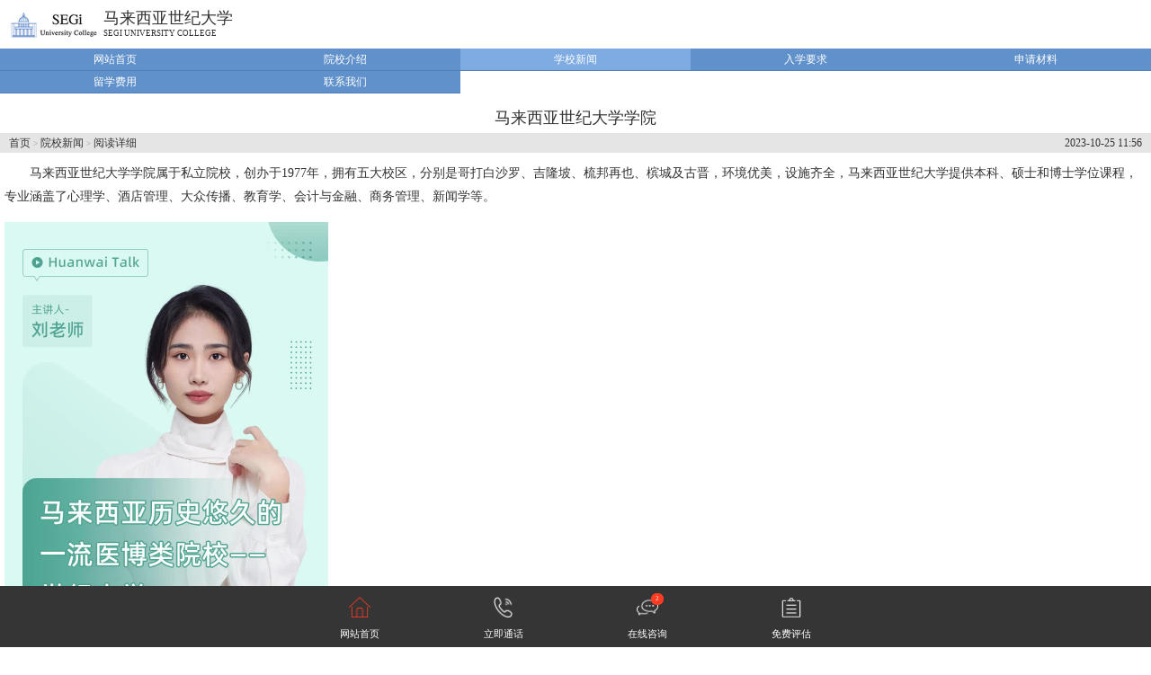

--- FILE ---
content_type: text/html
request_url: http://m.edusg.com.cn/malaixiya/segi/content-00052508.html
body_size: 9756
content:

<!DOCTYPE HTML>
<html>
<head>
<meta charset="gb2312">
<meta name="viewport" content="width=device-width, initial-scale=1.0, user-scalable=yes, minimum-scale=1.0, maximum-scale=1.0" />
<meta name="apple-mobile-web-app-capable" content="yes" />
<meta name="apple-mobile-web-app-status-bar-style" content="black">
<meta name="format-detection" content="telephone=no" />
<meta name="format-detection" content="email=no" />
<meta content="马来西亚世纪大学学院" name="keywords" />
<meta content="马来西亚世纪大学学院属于私立院校，创办于1977年，拥有五大校区，分别是哥打白沙罗、吉隆坡、梳邦再也、槟城及古晋，环境优美，设施齐全，马来西亚世纪大学提供本科、硕士和博士学位课程，专业涵盖了心理学、酒店管理、大众传播、教育学、会计与金融、商务管理、新闻学等。" name="description" />
<meta property="bytedance:published_time" content="2023-10-25T11:56:45+01:00" />
<link rel="canonical" href="http://www.edusg.com.cn/malaixiya/segi/content-00052508.html"/>
<script type="application/ld+json">
{
"@context": "https://ziyuan.baidu.com/contexts/cambrian.jsonld",
"@id": "http://m.edusg.com.cn/malaixiya/segi/content-00052508.html",
"appid": "1578581848042982",
"title": "马来西亚世纪大学学院",
"images": [
"http://www.edusg.com.cn/upload/2023/09/25/20230925094514381_s.jpg"
],
"pubDate": "2023-10-25T11:56:45",
}
</script>
<title>马来西亚世纪大学学院-院校新闻</title>
<link href="http://m.edusg.com.cn/malaixiya/mobile/segi/style.css" rel="stylesheet" />
<script src="http://www.64liuxue.com/js/jquery.js"></script>

</head>
<body>

<div class="main" id="detail">
    <div class="header">
        <a href="http://m.edusg.com.cn/malaixiya/" class="ins">马来西亚世纪大学</a>
        <p class="ins">SEGI UNIVERSITY COLLEGE</p>
    </div>  

	<div class="nav clear">
        <a href="http://m.edusg.com.cn/malaixiya/segi/">网站首页</a>
        <a href="http://m.edusg.com.cn/malaixiya/segi/about.html">院校介绍</a>
        <a href="http://m.edusg.com.cn/malaixiya/segi/news/" class="current">学校新闻</a>
        
		<a href="http://m.edusg.com.cn/malaixiya/segi/requirement.html">入学要求</a>
		
		<a href="http://m.edusg.com.cn/malaixiya/segi/material.html">申请材料</a>
		
		<a href="http://m.edusg.com.cn/malaixiya/segi/tuition.html">留学费用</a>
		
        <a href="http://m.edusg.com.cn/malaixiya/segi/contact.html">联系我们</a>
    </div>

    <div class="bodybox">
    	<h1>马来西亚世纪大学学院</h1>
        <div class="breadcrumb">
        	<div class="time">2023-10-25 11:56</div>
        	<a href="http://m.edusg.com.cn/malaixiya/segi/">首页</a><em>></em><a href="http://m.edusg.com.cn/malaixiya/segi/news/">院校新闻</a><em>></em>阅读详细
        </div>
        <div class="text"><p>　　马来西亚世纪大学学院属于私立院校，创办于1977年，拥有五大校区，分别是哥打白沙罗、吉隆坡、梳邦再也、槟城及古晋，环境优美，设施齐全，<a target="_blank" href="http://m.edusg.com.cn/malaixiya/segi/">马来西亚世纪大学</a>提供本科、硕士和博士学位课程，专业涵盖了心理学、酒店管理、大众传播、教育学、会计与金融、商务管理、新闻学等。</p>
<p>
<script src="http://imgcache.qq.com/open/qcloud/video/vcplayer/TcPlayer-2.3.2.js" charset="utf-8"></script>
</p>
<div id="video_932" class="video_player_box"></div>
<p>
<script>var player = new TcPlayer("video_932", {"mp4": "http://v.edusg.com.cn/c08e02dbvodtranssh1256713458/5c185ed3243791580532384266/v.f100010.mp4" ,"autoplay": false,"poster" : {"style":"cover", "src":"http://www.edusg.com.cn/upload/image/2023/03/13/17934_89_s.jpg"},"width" :  360,"height" : 640});</script>
</p>
<p></p>
<p>　　<a target="_blank" href="http://m.edusg.com.cn/malaixiya/20180823_00010294.html">世纪大学在哪</a></p>
<p>　<strong>　马来西亚世纪大学学院特色</strong></p>
<p>　　1、所获学位受到国内教育部留学服务中心认证，中国教育部认可。</p>
<p>　　2、出国留学学时短：马来西亚采用英制教育制度，3年制本科，1年制硕士。</p>
<p>　　3、通过率高：考试环节会综合平时的表现，利用作业的形式给予通过。</p>
<p>　　4、入学门槛低：马来西亚世纪大学最低需要5.0分雅思成绩。</p>
<p>　　5、校园环境优美：耗资3.3亿人民币打造旗舰校园，集教学楼，行政楼，住宿楼，体育馆，游泳池，餐厅，便利店一体。</p>
<p>　　6、费用最低：在马来西亚世纪大学学院学习，生活费用在60000元/年，是工薪阶层家庭可以承受。马来西亚是英语学习的国家中，费用最低的。</p>
<p>　　7、毕业后工作前景好：中国留学生毕业后，一般回国参加工作。75%左右进入了外企公司，部分进入了国营单位和政府机构，少数自己开公司。</p>
<p align="center"><img border="0" alt="马来西亚世纪大学学院" align="center" src="http://www.edusg.com.cn/upload/2023/09/25/20230925094514381_s.jpg" alt="马来西亚世纪大学学院"></p>
<p>　<strong>　马来西亚世纪大学学院环境</strong></p>
<p>　　教学区：旗舰校区彰显独特的建筑风格，并融合了殖民时期和罗马时期的设计风格。</p>
<p>　　住宿区：学生宿舍分为校内宿舍和校外宿舍，校园内提供学生公寓，是极少在校园内提供学生住宿的马来西亚私立大学之一。</p>
<p>　　世纪大学学生公寓房间内设备齐全，有床，浴室，带热水淋浴，衣柜，卫生间，设备柜，厨房，电脑及作业桌，娱乐室，有线电视，台灯，自助洗衣机，空调风扇。</p>
<p>　　公寓楼层内设有监控摄像，24小时保安。提供无线网络上网，拥有宿舍设备维修部门。</p>
<p>　　<strong>马来西亚世纪大学学院学费</strong></p>
<p>　　本科:3-5年学制，学费总共10万-25万左右人民币</p>
<p>　　( 根据专业不同，费用有所不同 )</p>
<p>　　硕士:1-2年学制，学费总共5万-7万左右人民币</p>
<p>　　( 根据专业不同，费用有所不同 )</p>
<p>　　博士:3年学制，学费总共6万-10万左右人民币</p>
<p>　　（根据专业不同，费用有所不同 )</p>
<p>　　以上是马来西亚世纪大学学院特色及其相关内容的介绍，希望对你有所帮助。如果你还有不理解的或者其他相关内容想要了解，欢迎咨询我们的顾问老师，我们为您提供一对一咨询服务。
<p>　　关于<strong>马来西亚世纪大学学院</strong>相关推荐阅读：</p>
<p>　　<a target="_blank" href="http://m.edusg.com.cn/malaixiya/20191021_00017920.html">吉隆坡世纪大学附近租房</a></p>
<p>　　<a target="_blank" href="http://m.edusg.com.cn/malaixiya/segi/content-00007749.html">马来西亚世纪大学开学时间</a></p>
<p>　　<a target="_blank" href="http://m.edusg.com.cn/malaixiya/20200608_00030925.html">马来西亚世纪大学宿舍怎么样</a></p></div>
    <div class="hbox faq">
        <h2><b>最新资讯</b></h2>
        <ul class="list arrow">
            <li><a href="http://m.edusg.com.cn/malaixiya/segi/content-00066321.html" title="马来西亚世纪大学全世界排名" target="_blank">马来西亚世纪大学全世界排名</a></li>
<li><a href="http://m.edusg.com.cn/malaixiya/segi/content-00065925.html" title="马来西亚世纪大学雅思成绩" target="_blank">马来西亚世纪大学雅思成绩</a></li>
<li><a href="http://m.edusg.com.cn/malaixiya/segi/content-00065915.html" title="马来西亚世纪大学口腔医学学费" target="_blank">马来西亚世纪大学口腔医学学费</a></li>
<li><a href="http://m.edusg.com.cn/malaixiya/segi/content-00065671.html" title="马来西亚世纪大学设计学费" target="_blank">马来西亚世纪大学设计学费</a></li>
<li><a href="http://m.edusg.com.cn/malaixiya/segi/content-00064903.html" title="马来西亚世纪大学法学硕士" target="_blank">马来西亚世纪大学法学硕士</a></li>
<li><a href="http://m.edusg.com.cn/malaixiya/segi/content-00064446.html" title="马来西亚世纪大学申请时间" target="_blank">马来西亚世纪大学申请时间</a></li>
<li><a href="http://m.edusg.com.cn/malaixiya/segi/content-00064246.html" title="马来西亚世纪大学留学" target="_blank">马来西亚世纪大学留学</a></li>
<li><a href="http://m.edusg.com.cn/malaixiya/segi/content-00064224.html" title="马来西亚世纪大学硕士申请" target="_blank">马来西亚世纪大学硕士申请</a></li>
<li><a href="http://m.edusg.com.cn/malaixiya/segi/content-00064071.html" title="马来西亚世纪大学qs2026" target="_blank">马来西亚世纪大学qs2026</a></li>
<li><a href="http://m.edusg.com.cn/malaixiya/segi/content-00063863.html" title="马来西亚世纪大学申请材料" target="_blank">马来西亚世纪大学申请材料</a></li>

        </ul>
    </div>
    
    </div>
    
    <div class="footer">
        <p>声明：本站非<a href="http://m.edusg.com.cn/malaixiya/">马来西亚世纪大学</a>官方网址，只提供马来西亚世纪大学留学咨询和办理服务</p>
        
        <p>备案许可号：ICP备13000407号</p>
    </div>
</div>
<div style="display:none"><script>(function(){var bp = document.createElement('script');bp.src = '//push.zhanzhang.baidu.com/push.js';var s = document.getElementsByTagName("script")[0];s.parentNode.insertBefore(bp, s);})();</script><script>(function(){var el = document.createElement("script");el.src = "https://lf1-cdn-tos.bytegoofy.com/goofy/ttzz/push.js?faca8a8633b779cb81e7e57b9ca9d7bec9c7fcb5b0f7cc19838651853541c70e19d1c501ebd3301f5e2290626f5b53d078c8250527fa0dfd9783a026ff3cf719";el.id = "ttzz";var s = document.getElementsByTagName("script")[0];s.parentNode.insertBefore(el, s);})(window)</script><script>(function(){var src = (document.location.protocol == "http:") ? "http://js.passport.qihucdn.com/11.0.1.js?949db767a6aa5a8683363d9ba4f4c41d":"https://jspassport.ssl.qhimg.com/11.0.1.js?949db767a6aa5a8683363d9ba4f4c41d";document.write('<script src="' + src + '" id="sozz"><\/script>');})();</script><script>var _hmt = _hmt || [];(function() {var hm = document.createElement("script");hm.src = "https://hm.baidu.com/hm.js?8ee19baa28ad9007c071347b5c5118a5";var s = document.getElementsByTagName("script")[0]; s.parentNode.insertBefore(hm, s);})();</script><script type="text/javascript" src="https://js.users.51.la/17851141.js"></script><script charset="UTF-8" id="LA_COLLECT" src="//sdk.51.la/js-sdk-pro.min.js"></script><script>LA.init({id: "JFbUQySiQQrVraeX",ck: "JFbUQySiQQrVraeX"})</script><script src="https://sdk.51.la/perf/js-sdk-perf.min.js" crossorigin="anonymous"></script><script>new LingQue.Monitor().init({id:"KB7qmplrbFhZxD6a",sendSuspicious:true});</script>
<script language="javascript" src="http://online.ehwlx.com/online.php?country=my&sitetype=m"></script>

</body>
</html>

--- FILE ---
content_type: text/html; charset=UTF-8
request_url: http://online.ehwlx.com/online.php?country=my&sitetype=m
body_size: 8370
content:
(function(a, b, c, d, e, j, s) {
            a[d] = a[d] || function() {
                (a[d].a = a[d].a || []).push(arguments)
        };
        j = b.createElement(c),
            s = b.getElementsByTagName(c)[0];
        j.async = true;
        j.charset = 'UTF-8';
        j.src = 'https://static.meiqia.com/widget/loader.js';
        s.parentNode.insertBefore(j, s);
    })(window, document, 'script', '_MEIQIA');_MEIQIA('entId', '2c9e09a8d32904d869850c5b85e7eba9');
	var css_result = '';
	var html_result = ''; css_result +='<style>'+
		'.footerMenu{width: 100%;height: auto;position: fixed;bottom: 0;left: 0;background: #353535;z-index: 1000;}'+
		'.footerM{max-width: 640px;min-width: 320px;margin: 0 auto;height: auto;padding-top: 1em;}'+
		'.footerM ul,li{margin:0;padding:0;list-style:none;}'+
		'.footerM ul{width: 100%;height: auto;}'+
		'.footerM ul li{width: 25%;height: auto;float: left;text-align: center;}'+
		'.footerM ul li i{display: inline-block;width: 2.1367em;height: 2.094em;position: relative;}'+
		'.footerM ul li i.ico_home{background: url(http://online.ehwlx.com/image/ico-b-nav-home.png) no-repeat;background-size: 100%;}'+
		'.footerM ul li i.ico_tel{background: url(http://online.ehwlx.com/image/ico-b-nav-tel.png) no-repeat;background-size: 100%;}'+
		'.footerM ul li i.ico_imweb{background: url(http://online.ehwlx.com/image/ico-b-nav-imweb.png) no-repeat;background-size: 100%;}'+
		'.footerM ul li i.ico_imqq{background: url(http://online.ehwlx.com/image/ico-b-nav-imqq.png) no-repeat;background-size: 100%;}'+
		'.footerM ul li i.ico_form{background: url(http://online.ehwlx.com/image/icon-b-nav-form.png) no-repeat;background-size: 100%;}'+
		'.footerM ul li i em{display: inline-block;position: absolute;top: -0.5em;right: -0.8em;font-size: 0.641em;color: #fff;width: 1.867em;height: 1.867em;line-height: 1.867em;background: #fe3c24;border-radius: 50px;}'+
		'.footerM ul li p,.footerM ul li a:link,.footerM ul li a:visited{font-size: 0.9401em;color: #ffffff;margin: 0.7em 0;text-decoration: none;}'+
		'</style>';
	html_result +='<div class="footerMenu">'+
		'<div class="footerM">'+
		'<ul>'+
		'<li><a href="/"><i class="ico_home"></i><p>网站首页</p></a></li>'+
		'<li><a href="tel:13739283255"><i class="ico_tel"></i><p>立即通话</p></a></li>'+
		'<li><a href="https://chatlink.mstatik.com/widget/standalone.html?eid=2c9e09a8d32904d869850c5b85e7eba9" target="_blank"><i class="ico_imweb"><em>2</em></i><p>在线咨询</p></a></li>'+
		'<li><a href="javascript:;"  onclick="showForm()"><i class="ico_form"></i><p>免费评估</p></a></li>'+
		'</ul>'+
		'</div>'+
	'</div>';
	document.body.insertAdjacentHTML('beforeend', css_result);
	document.body.insertAdjacentHTML('beforeend', html_result);
	var _formHtml='<style>';
	_formHtml+='		.JcPopupForm { position: fixed;z-index: 992;left: 0;top:0;bottom:0;right:0;background-color: rgba(0,0,0,.2);}';
	_formHtml+='		.JcPopupForm .PopupForm {width: 300px;z-index: 991;left:50%;margin: -320px 0 0 -150px;top:50%;  position: fixed;}';
	_formHtml+='		.JcPopupForm .close {position: absolute;bottom:-70px;left:50%;margin:0 0 0 -20px; z-index: 995; width: 40px;height: 40px;background: url(http://online.ehwlx.com/image/form-close.png) no-repeat center center;background-size: 100%;}';
	_formHtml+='		.JcPopupForm .hd{height: 30px; padding-top:96px; color: #fff;margin:0; text-align: center;background: url(http://online.ehwlx.com/image/form-hd-bg.png) no-repeat center bottom;background-size: contain; }';
	_formHtml+='		.JcPopupForm .hd b{font-weight: normal;font-size: 16px;}';
	_formHtml+='		.JcPopupForm .bd{padding:20px 20px;margin:0;border: 0;background: #fff;border-bottom-left-radius: 9px;border-bottom-right-radius: 9px;}';
	_formHtml+='		.JcPopupForm .bd .label{padding:0 0px; border-radius: 3px; display: block;height: 40px;margin-bottom: 10px; border:1px solid #c8c8c8}';
	_formHtml+='		.JcPopupForm .i-text{height: 40px;line-height: 40px; width: 94%;margin:0;padding:0 3%;border:none}';
	_formHtml+='		.JcPopupForm .i-select{height: 38px;line-height: 40px;width: 95%;margin:0;padding:0 2% 0  3%;border:none }';
	_formHtml+='		.JcPopupForm .i-btn{border:none;width:100%;height:30px;background-color:#FF9933;font:bold 15px/30px Microsoft YaHei,Arial;color:#fff;border-radius:5px;height: 40px;line-height: 40px;}';
	_formHtml+='	</style>';

	_formHtml+='<div class="JcPopupForm" id="JcPopupForm"> ';
	_formHtml+='	<div class="bg"></div>';
	_formHtml+='	<div class="PopupForm">';
	_formHtml+='		<div class="close" onclick="hideForm()"></div>';
	_formHtml+='		<div class="hd"><b>免 费 评 估</b></div>';
	_formHtml+='		<div class="bd">';
	_formHtml+='			<form action="http://online.ehwlx.com/plan.php" method="post">';
	_formHtml+='				<p class="label"><input class="i-text" type="text" name="name" id="i-name" value="" placeholder="您的姓名" /></p>';
	_formHtml+='				<p class="label"><input class="i-text" type="text" name="tel" id="i-tel" value="" placeholder="手机号码" /></p>';
	_formHtml+='				<p class="label"><input class="i-text" type="text" name="message" id="i-message" value="" placeholder="QQ或微信" /></p>';
	_formHtml+='				<p class="label">';
	_formHtml+='					<select class="i-select" name="educational" id="i-educational">';
	_formHtml+='						<option value="">当前学历</option>';
	_formHtml+='						<option value="小学及以下">小学及以下</option>';
	_formHtml+='						<option value="初中">初中</option>';
	_formHtml+='						<option value="高中">高中</option>';
	_formHtml+='						<option value="大专">大专</option>';
	_formHtml+='						<option value="本科">本科</option>';
	_formHtml+='						<option value="研究生及以上">研究生及以上</option>';
	_formHtml+='					</select>';
	_formHtml+='				</p>';
	_formHtml+='				<p class="label">';
	_formHtml+='					<select class="i-select" name="contact_time" id="i-contact_time">';
	_formHtml+='						<option value="">最佳联络时间</option>';
	_formHtml+='						<option value="随时">随时</option>';
	_formHtml+='						<option value="6点-9点">6点-9点</option>';
	_formHtml+='						<option value="9点-12点">9点-12点</option>';
	_formHtml+='						<option value="12点-16点">12点-16点</option>';
	_formHtml+='						<option value="16点-18点">16点-18点</option>';
	_formHtml+='						<option value="18点-22点">18点-22点</option>';
	_formHtml+='						<option value="22点以后">22点以后</option>';
	_formHtml+='					</select>';
	_formHtml+='				</p>';
	_formHtml+='				<p>';
	_formHtml+='					<input name="country" type="hidden" value="my" />';
	_formHtml+='					<input type="submit" class="i-btn" value="立即提交！获取留学方案" onClick="return submit_api_form();" />';
	_formHtml+='				</p>';
	_formHtml+='			</form>'; 
	_formHtml+='		</div>';
	_formHtml+='	</div>';
	_formHtml+='</div>';



//原生表单验证
function submit_api_form(){
	let _name = document.getElementById('i-name')
	let _tel = document.getElementById('i-tel')
	let _message = document.getElementById('i-message')
	let _educational = document.getElementById('i-educational')
	let _contact_time = document.getElementById('i-contact_time')
	
	if(_name.value == ''){alert('[提示]请填写姓名');return false;}
	if(_tel.value == ''){alert('[提示]请填写您的电话');return false;}
	if(_message.value == ''){alert('[提示]请填写您的QQ或微信');return false;}
	if(_educational.value == ''){alert('[提示1]请选择您的当前学历');return false;}
	if(_contact_time.value == ''){alert('[提示]请选择您的最佳联络时间');return false;}
} 

//显示表单
function showForm(){ 
	removeAllChild('JcPopupForm');
	document.body.insertAdjacentHTML('beforeend', _formHtml);
} 

//关闭表单 
function hideForm(){   
	let _formdiv = document.getElementsByClassName('JcPopupForm'); 
	for( let m = _formdiv.length-1 ; m >=0 ; m-- ){
		_formdiv[m].parentNode.removeChild( _formdiv[m] );
	} 
}
//删除元素
function removeAllChild(id)  {
	let _formdiv = document.getElementsByClassName(id);
	if(_formdiv.length > 0){ //判断当前是否存在
		while(_formdiv.hasChildNodes()) //当div下还存在子节点时 循环继续
		{
			_formdiv.removeChild(_formdiv.firstChild);
		}
	} 
}

--- FILE ---
content_type: text/css
request_url: http://m.edusg.com.cn/malaixiya/mobile/segi/style.css
body_size: 637
content:
@charset "gb2312";
@import url(../style.css);
.header{background:#fff url(logo.png) 5px 0 no-repeat;background-size:110.5px 53.5px;}
.header .ins{padding-left:115px;color:#303030}
.nav a{background:#6091cb;color:#fff;border-color:#4e7fb8;} /*导航*/
.nav a.current{background:#7dabe2;color:#fff;} /*导航*/
.hbox h2{background-color:#5D5D5D} /*栏目头*/
.hbox h2 b{background-color:#6091cb}/*栏目头图标*/
a.telnum{background-color:#333333} /*电话号码*/
.submenu a.apply{background-color:#6091cb} /*让我们主动联系*/
.faq_box dl dt{background-color:#6091cb} /*问答小图标*/
.submit,.page_css span{ background-color:#6091cb} /*分页*/

--- FILE ---
content_type: text/css
request_url: http://m.edusg.com.cn/malaixiya/mobile/style.css
body_size: 9843
content:
@charset "gbk";
body,div,p,pre,em,cite,ul,li,dl,dt,dd,h1,h2,h3,h4,h5,form,input,textarea{margin:0;padding:0;list-style:none;}
div,p,pre,em,cite,li,dl,dt,dd,h1,h2,h3,h4,h5,form,fieldset,input,textarea,a,select{ font:12px Microsoft YaHei;color:#333;text-decoration:none}
body{-webkit-text-size-adjust:none;-moz-text-size-adjust:none;-ms-text-size-adjust:none;text-size-adjust:none;}
input[type="button"], input[type="submit"], input[type="reset"] {-webkit-appearance: none;}
img{border:none;overflow:hidden}
.clear:after,.hbox h2:after,.list:after,.list li:after,.case_box dl:after,.faq_box dl:after,.nlist:after,.nlist li:after,.text-page:after{content:".";display:block;height:0;visibility:hidden;clear:both;}
.clear,.list,.list li,.case_box dl,.faq_box dl,.nlist,.nlist li,.text-page{zoom:1;}
.breadcrumb a.ask,.submenu a.telnum b,.hbox h2 b{background:url(image/ico.png) no-repeat;background-size:11.5px 240px}
.nlist li a,.arrow li{background:url(image/dot.png) 0 center no-repeat;background-size:3px 5px}
.list{padding:5px 0;width:100%}

.list li{width:100%;height:22px;float:left;}
	.list li a{line-height:22px;font-size:12px}
	.arrow li{ background-position:10px center;text-indent:18px; background-size:3px 5px}

.main{width:100%;margin:0 auto}

.header{height:46px;width:100%;padding-top:8px}
	.header h1,.header a.ins{font-size:18px;}
	.header p{font-size:9px}
	.header .ins{color:#fff;}

.nav{width:100%;}
	.nav a{float:left;width:20%;height:24px; text-align:center;line-height:24px;border-bottom:1px solid #fff; background:#f0f0f0}
	.nav a.current{color:#fff;}

.submenu{width:100%;margin-top:10px}
	.submenu a{height:26px;background:#777;color:#fff;font:bold 12px/26px Microsoft YaHei; text-align:center;border-bottom:1px solid #d9d9d9}
	.submenu a.telnum{float:left;width:62%;}
	.submenu a.telnum b{background-position:1px 3px;padding-left:16px;font-size:14px}
	.submenu a.apply{float:right;width:36%}
	
	
	
	
.about{padding:10px;}
	.about img{float:left; margin-right:10px;width:118px;}

.hbox{background:#fff}
	.hbox h2{zoom:1;height:26px;width:100%;}
	.hbox h2 b,.hbox h2 a{height:26px;font:bold 14px/26px Microsoft YaHei;color:#fff;}
	.hbox h2 b{float:left;background-position:6px -19px;padding:0 15px 0 25px;}
	.news h2 b{ background-position:6px -44.5px}
	.course h2 b,.plan h2 b{ background-position:6px -69.5px}
	.faq h2 b{ background-position:6px -94px}
	
	.plan dl{padding:5px 10px;min-width:300px}
	.plan dd{width:100%;padding:5px 0; overflow:hidden;float:left; text-align:center;}
	.plan .input{border:1px solid #ccc;width:99%;height:20px;font:14px/20px Microsoft Yahei;padding:3px 0;text-indent:5px;float:left}
	.plan select.input{height:28px;width:100%}
	.plan textarea.input{height:80px;}
	.plan .btn{border:none;width:100%;height:30px;background-color:#FF9933;font:bold 15px/30px Microsoft YaHei,Arial;color:#fff;border-radius:5px;}
	
.faq{padding-bottom:5px}


.case_box,.case_box div.conbox{width:100%;height:60px;overflow:hidden;}
	.case_box dl{width:100%;height:40px;padding:10px 0}
	.case_box dl dd{float:left;width:25%}
	.case_box dl dd.n{padding-left:10px;width:20%}
	.case_box dl dd.c{width:50%}
	.case_box dl dd,.case_box dl dd a{line-height:20px}

.course_box{padding:5px 0 5px 10px;border-bottom:1px solid #ddd}
	.course_box h3{width:100%;font:bold 14px/26px Microsoft YaHei;}
	.course_box .list{padding:0;}
	.course_box .list li em,.faq .list li em{float:left;height:16px;line-height:16px;margin:3px 5px 0 0;background:#aaa;color:#fff; text-indent:0;width:50px;border-radius:3px; text-align:center}
	.course_box .list li cite{float:right;width:80px;height:22px;line-height:22px;}
	.course_box .list li cite em{width:36px}
	.course_box .list li a,.faq .list li a{float:left}

.faq_box{padding:0 10px;}
	.faq_box dl{width:100%;padding:5px 0;border-bottom:1px solid #ddd;}
	.faq_box dl dt{float:left;background:#777;color:#fff;width:18px;height:18px;text-align:center;line-height:20px;border-radius:2px;margin-top:5px;}
	.faq_box dl dd{float:right;width:92%;}
	.faq_box dl dd,.faq_box dl dd a{font:14px/25px Microsoft YaHei;}
	.faq_box dl dd p{font-size:12px;line-height:22px;}
	.faq .list li em{float:right;width:36px;background:#309c00;margin-right:10px}


.footer{width:100%; background:#E5E5E5;padding:10px 0; margin-bottom:70px;}
	.footer p,.footer a{font:12px/20px Microsoft YaHei;color:#000; text-align:center}

.breadcrumb{height:22px;width:100%; background:#e5e5e5;text-indent:10px}
	.breadcrumb a,.breadcrumb em{line-height:22px}
	.breadcrumb em{color:#999;padding:0 3px;font-size:9px}
	.breadcrumb .time{float:right;line-height:22px;padding-right:10px; text-indent:0}
	.breadcrumb a.ask{float:right;background-position:0 -122px;padding:0 10px 0 15px; text-indent:0}

.bodybox{width:100%}
	.bodybox h1{width:100%; text-align:center;font-size:18px;padding:15px 0 5px 0}
	.text{padding:5px;}
	.text p{padding:5px 0;}
	.text,.text p,.text a{font:14px/26px Microsoft YaHei}
	.text img{max-width:100%;}

#detail .course_box{padding-top:10px;padding-bottom:10px;border-bottom:none}
#detail .faq{padding-bottom:0}
#detail .faq_box{padding-bottom:10px}

.expert{width:92%;background:#eaeaea;padding:10px 0 10px 8%}
	.expert img{ display:none}
	.expert .face{float:left;width:60px;height:60px;margin-right:10px; display:inherit}
	.expert a,.expert a:visited{line-height:normal;font-size:12px}

.askform{padding:10px 20px;}
	.askform dl{width:100%;}
	.askform dl dd,.askform dl dt{float:left;width:100%;padding:5px 0;}
	.askform dl span{color:red;padding-right:5px}
	.askform dl .input{width:100%;padding:5px 0;border:0;border-radius:0; background:#f0f0f0}
	.askform dl dd select{width:100%;height:25px;border-radius:0;border:1px solid #aaa;}
	.askform dl dd.area select{width:49%}
	.askform dl dd.area #iCity{float:right}
	.askform dl .submit{width:100%;border:0;border-radius:0;height:26px;color:#fff;font:bold 14px Microsoft YaHei;}


.listbox{padding:0 10px;}

.nlist{width:100%;}
.nlist li {	float:left;border-bottom: 1px solid #ECEDF0;padding:10px 0;width: 100%;}
 
.nlist li img {display: inline;float: left; height: 105px;margin: 8px 10px 0 0; padding-bottom: 8px; width: 140px;}

.nlist li p { color: #808080;line-height:20px;}
.nlist li a{padding-left:8px;font:bold 14px/25px Microsoft YaHei;color:#666;}


.nlist li span { color: #999; line-height:25px;	float:right;}
.page_css{padding:20px 0;width:100%;text-align:center;height:auto}
	.page_css a:link,.page_css a:visited,.page_css span{ background:#f0f0f0;font:12px/22px Arial;vertical-align:middle;display:inline-block;color:#333;padding:0 7px;height:22px;text-decoration:none;overflow:hidden;margin-right:1px;}
	.page_css span{color:#fff}


#post ul form{padding:0;width:100%}
	#post h2{width:100;height:30px;padding-top:10px;text-align:center;color:#197ae5;font:bold 18px/30px Microsoft YaHei,Arial;}
	#post ul li{float:left;width:100%;padding-top:10px; text-align:center}
	#post ul .input{width:288px;padding:10px 5px;height:25px;border:1px solid #ccc;color:#666;font:bold 20px Microsoft YaHei,Arial;}
	#post ul select{float:left;width:148px;font-size:14px;height:28px;color:#666}
	#post ul select#iCity{float:right}
	#post ul #iContent{height:80px}
	#post ul .btn{width:298px;height:45px;background-color:#FF9933;font:bold 22px Microsoft YaHei,Arial;color:#fff;border:none;border-radius:5px;}

.tel,.tel a,.tel a:visited{color:#ff6c00;font:bold 18px/60px Microsoft YaHei,Arial;}
	.tel{height:60px;color:#197ae5;text-align:center}

.feature{padding:10px 0;height:auto;width:100%;background:#197ae5}
	.feature ul{width:300px;padding:0 10px}
	.feature li{float:left;width:240px;background:url(http://m.65liuxue.com/image/feature.png) 0 4px no-repeat;color:#d1e4fa;padding-left:60px;font:13px/20px Microsoft YaHei,Arial;margin:5px 0;height:58px;}
	.feature li h2{font:16px/20px Microsoft YaHei,Arial;color:#fff;}
	.feature li.t2{ background-position:0 center}
	.feature li.t3{ background-position:0 -186px}


/*底部*/
.footer_bar{position: fixed; width: 100%; left: 0; bottom: 0; background: #454545;}
.subnav li{float: left; width: 25%;padding: 10px 0 5px; text-align: center;}
.subnav li p{line-height: 20px; text-align:center;color: #fff; font-size: 12px;}
.subnav li .icon{width:25%;margin: 0 auto; display: block;}
.subnav li .top{vertical-align: top;}

/**分享弹窗样式**/
.container{position: relative; background: #fff;}
.container .dt_c{
    position:fixed;
    background-color:#fff;
    width:93.75%;
    top:21.25%;
    left:3.125%;
    -webkit-border-radius: 15px;
    -moz-border-radius: 15px;
    border-radius: 15px;
    display:none;
    z-index: 100;
}
.container .dt_c p{
    font-size:32px;
    color:#333;
    padding:38px 0 35px;
    text-align:center;
    margin:0 20px;
}
.container .dt_c ul.f_icon{
    width:90%;
    margin:0 auto;
    border-top:1px solid #707070;
    border-bottom:1px solid #707070;
}
.container .dt_c ul.f_icon li{
    padding:6.2% 0;
    width:25%;
    float:left;
}
.container .dt_c ul.f_icon li a{
    display:block;
     width:100%;
    height:40px;
}
.container .dt_c ul.f_icon li .f_xl{
    background:url(/image/xl.png) no-repeat center center;
}
.container .dt_c ul.f_icon li .f_wb{
    background:url(/image/wb.png) no-repeat center center;
}
.container .dt_c ul.f_icon li .f_kj{
    background:url(/image/kj.png) no-repeat center center;
}
.container .dt_c ul.f_icon li .f_db{
    background:url(/image/db.png) no-repeat center center;
}
.container .dt_c .close{
    display: block;
    color: #333;
    font-size: 28px;
    padding: 36px 0 40px;
    width:106px;
    background:url(/image/close.png) no-repeat center left;
    text-indent:41px;
    margin:0 auto;
}